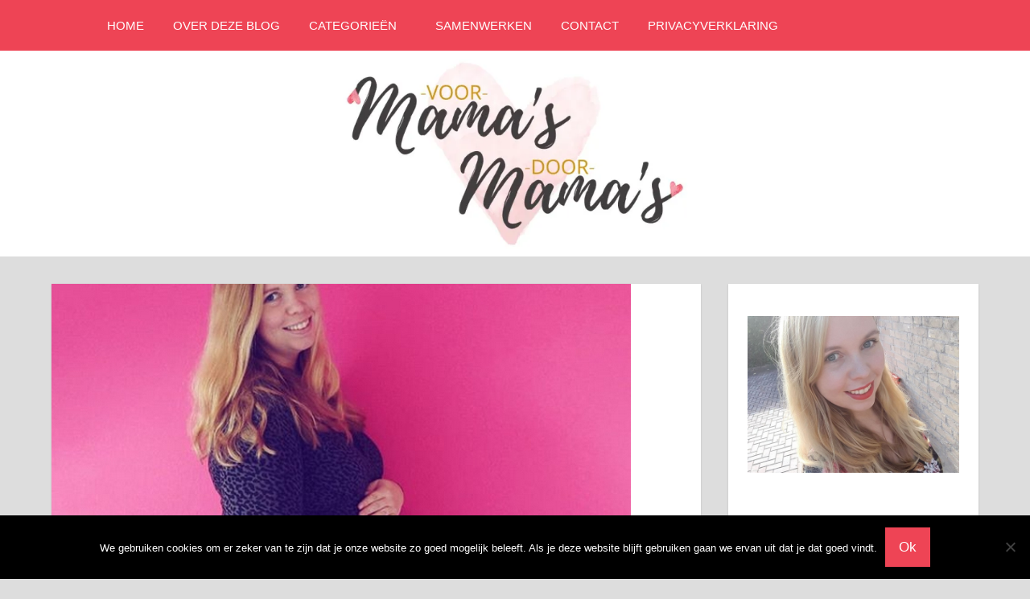

--- FILE ---
content_type: text/html; charset=UTF-8
request_url: https://www.voormamasdoormamas.nl/6-maanden-zwanger/
body_size: 17911
content:
<!DOCTYPE html>
<html lang="nl-NL">

<head>
<meta charset="UTF-8">
<meta name="viewport" content="width=device-width, initial-scale=1">
<link rel="profile" href="https://gmpg.org/xfn/11">
<link rel="pingback" href="https://voormamasdoormamas.nl/xmlrpc.php">

<meta name='robots' content='index, follow, max-image-preview:large, max-snippet:-1, max-video-preview:-1' />

	<!-- This site is optimized with the Yoast SEO plugin v23.1 - https://yoast.com/wordpress/plugins/seo/ -->
	<title>6 maanden zwanger -</title>
	<link rel="canonical" href="https://www.voormamasdoormamas.nl/6-maanden-zwanger/" />
	<meta property="og:locale" content="nl_NL" />
	<meta property="og:type" content="article" />
	<meta property="og:title" content="6 maanden zwanger -" />
	<meta property="og:description" content="Nog drie maandjes, en dan is ons kleine meisje waarschijnlijk al geboren. Dat klinkt best snel, maar van mij mag &hellip;" />
	<meta property="og:url" content="https://www.voormamasdoormamas.nl/6-maanden-zwanger/" />
	<meta property="article:published_time" content="2018-11-05T04:00:38+00:00" />
	<meta property="article:modified_time" content="2018-11-04T12:50:02+00:00" />
	<meta property="og:image" content="https://i0.wp.com/voormamasdoormamas.nl/wp-content/uploads/2018/11/6-maanden-zwanger.jpg?fit=720%2C653&ssl=1" />
	<meta property="og:image:width" content="720" />
	<meta property="og:image:height" content="653" />
	<meta property="og:image:type" content="image/jpeg" />
	<meta name="author" content="Malou" />
	<meta name="twitter:card" content="summary_large_image" />
	<meta name="twitter:label1" content="Geschreven door" />
	<meta name="twitter:data1" content="Malou" />
	<meta name="twitter:label2" content="Geschatte leestijd" />
	<meta name="twitter:data2" content="3 minuten" />
	<script type="application/ld+json" class="yoast-schema-graph">{"@context":"https://schema.org","@graph":[{"@type":"WebPage","@id":"https://www.voormamasdoormamas.nl/6-maanden-zwanger/","url":"https://www.voormamasdoormamas.nl/6-maanden-zwanger/","name":"6 maanden zwanger -","isPartOf":{"@id":"https://www.voormamasdoormamas.nl/#website"},"primaryImageOfPage":{"@id":"https://www.voormamasdoormamas.nl/6-maanden-zwanger/#primaryimage"},"image":{"@id":"https://www.voormamasdoormamas.nl/6-maanden-zwanger/#primaryimage"},"thumbnailUrl":"https://i0.wp.com/voormamasdoormamas.nl/wp-content/uploads/2018/11/6-maanden-zwanger.jpg?fit=720%2C653&ssl=1","datePublished":"2018-11-05T04:00:38+00:00","dateModified":"2018-11-04T12:50:02+00:00","author":{"@id":"https://www.voormamasdoormamas.nl/#/schema/person/7348cddcaace37456313ea12307f5fd1"},"breadcrumb":{"@id":"https://www.voormamasdoormamas.nl/6-maanden-zwanger/#breadcrumb"},"inLanguage":"nl-NL","potentialAction":[{"@type":"ReadAction","target":["https://www.voormamasdoormamas.nl/6-maanden-zwanger/"]}]},{"@type":"ImageObject","inLanguage":"nl-NL","@id":"https://www.voormamasdoormamas.nl/6-maanden-zwanger/#primaryimage","url":"https://i0.wp.com/voormamasdoormamas.nl/wp-content/uploads/2018/11/6-maanden-zwanger.jpg?fit=720%2C653&ssl=1","contentUrl":"https://i0.wp.com/voormamasdoormamas.nl/wp-content/uploads/2018/11/6-maanden-zwanger.jpg?fit=720%2C653&ssl=1","width":720,"height":653,"caption":"6 maanden zwanger"},{"@type":"BreadcrumbList","@id":"https://www.voormamasdoormamas.nl/6-maanden-zwanger/#breadcrumb","itemListElement":[{"@type":"ListItem","position":1,"name":"Home","item":"https://www.voormamasdoormamas.nl/"},{"@type":"ListItem","position":2,"name":"6 maanden zwanger"}]},{"@type":"WebSite","@id":"https://www.voormamasdoormamas.nl/#website","url":"https://www.voormamasdoormamas.nl/","name":"","description":"","potentialAction":[{"@type":"SearchAction","target":{"@type":"EntryPoint","urlTemplate":"https://www.voormamasdoormamas.nl/?s={search_term_string}"},"query-input":"required name=search_term_string"}],"inLanguage":"nl-NL"},{"@type":"Person","@id":"https://www.voormamasdoormamas.nl/#/schema/person/7348cddcaace37456313ea12307f5fd1","name":"Malou","image":{"@type":"ImageObject","inLanguage":"nl-NL","@id":"https://www.voormamasdoormamas.nl/#/schema/person/image/","url":"https://secure.gravatar.com/avatar/053f9375bba585b2e59ba0103e9b27bb642efad01f0cec128808df8510741101?s=96&d=mm&r=g","contentUrl":"https://secure.gravatar.com/avatar/053f9375bba585b2e59ba0103e9b27bb642efad01f0cec128808df8510741101?s=96&d=mm&r=g","caption":"Malou"},"url":"https://www.voormamasdoormamas.nl/author/admin/"}]}</script>
	<!-- / Yoast SEO plugin. -->


<link rel='dns-prefetch' href='//voormamasdoormamas.nl' />
<link rel='dns-prefetch' href='//secure.gravatar.com' />
<link rel='dns-prefetch' href='//stats.wp.com' />
<link rel='dns-prefetch' href='//v0.wordpress.com' />
<link rel='dns-prefetch' href='//i0.wp.com' />
<link rel="alternate" type="application/rss+xml" title=" &raquo; feed" href="https://www.voormamasdoormamas.nl/feed/" />
<link rel="alternate" type="application/rss+xml" title=" &raquo; reacties feed" href="https://www.voormamasdoormamas.nl/comments/feed/" />
<link rel="alternate" type="application/rss+xml" title=" &raquo; 6 maanden zwanger reacties feed" href="https://www.voormamasdoormamas.nl/6-maanden-zwanger/feed/" />
<link rel="alternate" title="oEmbed (JSON)" type="application/json+oembed" href="https://www.voormamasdoormamas.nl/wp-json/oembed/1.0/embed?url=https%3A%2F%2Fwww.voormamasdoormamas.nl%2F6-maanden-zwanger%2F" />
<link rel="alternate" title="oEmbed (XML)" type="text/xml+oembed" href="https://www.voormamasdoormamas.nl/wp-json/oembed/1.0/embed?url=https%3A%2F%2Fwww.voormamasdoormamas.nl%2F6-maanden-zwanger%2F&#038;format=xml" />
<style id='wp-img-auto-sizes-contain-inline-css' type='text/css'>
img:is([sizes=auto i],[sizes^="auto," i]){contain-intrinsic-size:3000px 1500px}
/*# sourceURL=wp-img-auto-sizes-contain-inline-css */
</style>
<link rel='stylesheet' id='napoli-theme-fonts-css' href='https://voormamasdoormamas.nl/wp-content/fonts/d6c2c45fab6eec6127772ab51a00e6d1.css?ver=20201110' type='text/css' media='all' />
<style id='wp-emoji-styles-inline-css' type='text/css'>

	img.wp-smiley, img.emoji {
		display: inline !important;
		border: none !important;
		box-shadow: none !important;
		height: 1em !important;
		width: 1em !important;
		margin: 0 0.07em !important;
		vertical-align: -0.1em !important;
		background: none !important;
		padding: 0 !important;
	}
/*# sourceURL=wp-emoji-styles-inline-css */
</style>
<style id='wp-block-library-inline-css' type='text/css'>
:root{--wp-block-synced-color:#7a00df;--wp-block-synced-color--rgb:122,0,223;--wp-bound-block-color:var(--wp-block-synced-color);--wp-editor-canvas-background:#ddd;--wp-admin-theme-color:#007cba;--wp-admin-theme-color--rgb:0,124,186;--wp-admin-theme-color-darker-10:#006ba1;--wp-admin-theme-color-darker-10--rgb:0,107,160.5;--wp-admin-theme-color-darker-20:#005a87;--wp-admin-theme-color-darker-20--rgb:0,90,135;--wp-admin-border-width-focus:2px}@media (min-resolution:192dpi){:root{--wp-admin-border-width-focus:1.5px}}.wp-element-button{cursor:pointer}:root .has-very-light-gray-background-color{background-color:#eee}:root .has-very-dark-gray-background-color{background-color:#313131}:root .has-very-light-gray-color{color:#eee}:root .has-very-dark-gray-color{color:#313131}:root .has-vivid-green-cyan-to-vivid-cyan-blue-gradient-background{background:linear-gradient(135deg,#00d084,#0693e3)}:root .has-purple-crush-gradient-background{background:linear-gradient(135deg,#34e2e4,#4721fb 50%,#ab1dfe)}:root .has-hazy-dawn-gradient-background{background:linear-gradient(135deg,#faaca8,#dad0ec)}:root .has-subdued-olive-gradient-background{background:linear-gradient(135deg,#fafae1,#67a671)}:root .has-atomic-cream-gradient-background{background:linear-gradient(135deg,#fdd79a,#004a59)}:root .has-nightshade-gradient-background{background:linear-gradient(135deg,#330968,#31cdcf)}:root .has-midnight-gradient-background{background:linear-gradient(135deg,#020381,#2874fc)}:root{--wp--preset--font-size--normal:16px;--wp--preset--font-size--huge:42px}.has-regular-font-size{font-size:1em}.has-larger-font-size{font-size:2.625em}.has-normal-font-size{font-size:var(--wp--preset--font-size--normal)}.has-huge-font-size{font-size:var(--wp--preset--font-size--huge)}.has-text-align-center{text-align:center}.has-text-align-left{text-align:left}.has-text-align-right{text-align:right}.has-fit-text{white-space:nowrap!important}#end-resizable-editor-section{display:none}.aligncenter{clear:both}.items-justified-left{justify-content:flex-start}.items-justified-center{justify-content:center}.items-justified-right{justify-content:flex-end}.items-justified-space-between{justify-content:space-between}.screen-reader-text{border:0;clip-path:inset(50%);height:1px;margin:-1px;overflow:hidden;padding:0;position:absolute;width:1px;word-wrap:normal!important}.screen-reader-text:focus{background-color:#ddd;clip-path:none;color:#444;display:block;font-size:1em;height:auto;left:5px;line-height:normal;padding:15px 23px 14px;text-decoration:none;top:5px;width:auto;z-index:100000}html :where(.has-border-color){border-style:solid}html :where([style*=border-top-color]){border-top-style:solid}html :where([style*=border-right-color]){border-right-style:solid}html :where([style*=border-bottom-color]){border-bottom-style:solid}html :where([style*=border-left-color]){border-left-style:solid}html :where([style*=border-width]){border-style:solid}html :where([style*=border-top-width]){border-top-style:solid}html :where([style*=border-right-width]){border-right-style:solid}html :where([style*=border-bottom-width]){border-bottom-style:solid}html :where([style*=border-left-width]){border-left-style:solid}html :where(img[class*=wp-image-]){height:auto;max-width:100%}:where(figure){margin:0 0 1em}html :where(.is-position-sticky){--wp-admin--admin-bar--position-offset:var(--wp-admin--admin-bar--height,0px)}@media screen and (max-width:600px){html :where(.is-position-sticky){--wp-admin--admin-bar--position-offset:0px}}

/*# sourceURL=wp-block-library-inline-css */
</style><style id='global-styles-inline-css' type='text/css'>
:root{--wp--preset--aspect-ratio--square: 1;--wp--preset--aspect-ratio--4-3: 4/3;--wp--preset--aspect-ratio--3-4: 3/4;--wp--preset--aspect-ratio--3-2: 3/2;--wp--preset--aspect-ratio--2-3: 2/3;--wp--preset--aspect-ratio--16-9: 16/9;--wp--preset--aspect-ratio--9-16: 9/16;--wp--preset--color--black: #000000;--wp--preset--color--cyan-bluish-gray: #abb8c3;--wp--preset--color--white: #ffffff;--wp--preset--color--pale-pink: #f78da7;--wp--preset--color--vivid-red: #cf2e2e;--wp--preset--color--luminous-vivid-orange: #ff6900;--wp--preset--color--luminous-vivid-amber: #fcb900;--wp--preset--color--light-green-cyan: #7bdcb5;--wp--preset--color--vivid-green-cyan: #00d084;--wp--preset--color--pale-cyan-blue: #8ed1fc;--wp--preset--color--vivid-cyan-blue: #0693e3;--wp--preset--color--vivid-purple: #9b51e0;--wp--preset--color--primary: #ee4455;--wp--preset--color--secondary: #d52b3c;--wp--preset--color--tertiary: #bb1122;--wp--preset--color--accent: #4466ee;--wp--preset--color--highlight: #eee644;--wp--preset--color--light-gray: #e0e0e0;--wp--preset--color--gray: #999999;--wp--preset--color--dark-gray: #303030;--wp--preset--gradient--vivid-cyan-blue-to-vivid-purple: linear-gradient(135deg,rgb(6,147,227) 0%,rgb(155,81,224) 100%);--wp--preset--gradient--light-green-cyan-to-vivid-green-cyan: linear-gradient(135deg,rgb(122,220,180) 0%,rgb(0,208,130) 100%);--wp--preset--gradient--luminous-vivid-amber-to-luminous-vivid-orange: linear-gradient(135deg,rgb(252,185,0) 0%,rgb(255,105,0) 100%);--wp--preset--gradient--luminous-vivid-orange-to-vivid-red: linear-gradient(135deg,rgb(255,105,0) 0%,rgb(207,46,46) 100%);--wp--preset--gradient--very-light-gray-to-cyan-bluish-gray: linear-gradient(135deg,rgb(238,238,238) 0%,rgb(169,184,195) 100%);--wp--preset--gradient--cool-to-warm-spectrum: linear-gradient(135deg,rgb(74,234,220) 0%,rgb(151,120,209) 20%,rgb(207,42,186) 40%,rgb(238,44,130) 60%,rgb(251,105,98) 80%,rgb(254,248,76) 100%);--wp--preset--gradient--blush-light-purple: linear-gradient(135deg,rgb(255,206,236) 0%,rgb(152,150,240) 100%);--wp--preset--gradient--blush-bordeaux: linear-gradient(135deg,rgb(254,205,165) 0%,rgb(254,45,45) 50%,rgb(107,0,62) 100%);--wp--preset--gradient--luminous-dusk: linear-gradient(135deg,rgb(255,203,112) 0%,rgb(199,81,192) 50%,rgb(65,88,208) 100%);--wp--preset--gradient--pale-ocean: linear-gradient(135deg,rgb(255,245,203) 0%,rgb(182,227,212) 50%,rgb(51,167,181) 100%);--wp--preset--gradient--electric-grass: linear-gradient(135deg,rgb(202,248,128) 0%,rgb(113,206,126) 100%);--wp--preset--gradient--midnight: linear-gradient(135deg,rgb(2,3,129) 0%,rgb(40,116,252) 100%);--wp--preset--font-size--small: 13px;--wp--preset--font-size--medium: 20px;--wp--preset--font-size--large: 36px;--wp--preset--font-size--x-large: 42px;--wp--preset--spacing--20: 0.44rem;--wp--preset--spacing--30: 0.67rem;--wp--preset--spacing--40: 1rem;--wp--preset--spacing--50: 1.5rem;--wp--preset--spacing--60: 2.25rem;--wp--preset--spacing--70: 3.38rem;--wp--preset--spacing--80: 5.06rem;--wp--preset--shadow--natural: 6px 6px 9px rgba(0, 0, 0, 0.2);--wp--preset--shadow--deep: 12px 12px 50px rgba(0, 0, 0, 0.4);--wp--preset--shadow--sharp: 6px 6px 0px rgba(0, 0, 0, 0.2);--wp--preset--shadow--outlined: 6px 6px 0px -3px rgb(255, 255, 255), 6px 6px rgb(0, 0, 0);--wp--preset--shadow--crisp: 6px 6px 0px rgb(0, 0, 0);}:where(.is-layout-flex){gap: 0.5em;}:where(.is-layout-grid){gap: 0.5em;}body .is-layout-flex{display: flex;}.is-layout-flex{flex-wrap: wrap;align-items: center;}.is-layout-flex > :is(*, div){margin: 0;}body .is-layout-grid{display: grid;}.is-layout-grid > :is(*, div){margin: 0;}:where(.wp-block-columns.is-layout-flex){gap: 2em;}:where(.wp-block-columns.is-layout-grid){gap: 2em;}:where(.wp-block-post-template.is-layout-flex){gap: 1.25em;}:where(.wp-block-post-template.is-layout-grid){gap: 1.25em;}.has-black-color{color: var(--wp--preset--color--black) !important;}.has-cyan-bluish-gray-color{color: var(--wp--preset--color--cyan-bluish-gray) !important;}.has-white-color{color: var(--wp--preset--color--white) !important;}.has-pale-pink-color{color: var(--wp--preset--color--pale-pink) !important;}.has-vivid-red-color{color: var(--wp--preset--color--vivid-red) !important;}.has-luminous-vivid-orange-color{color: var(--wp--preset--color--luminous-vivid-orange) !important;}.has-luminous-vivid-amber-color{color: var(--wp--preset--color--luminous-vivid-amber) !important;}.has-light-green-cyan-color{color: var(--wp--preset--color--light-green-cyan) !important;}.has-vivid-green-cyan-color{color: var(--wp--preset--color--vivid-green-cyan) !important;}.has-pale-cyan-blue-color{color: var(--wp--preset--color--pale-cyan-blue) !important;}.has-vivid-cyan-blue-color{color: var(--wp--preset--color--vivid-cyan-blue) !important;}.has-vivid-purple-color{color: var(--wp--preset--color--vivid-purple) !important;}.has-black-background-color{background-color: var(--wp--preset--color--black) !important;}.has-cyan-bluish-gray-background-color{background-color: var(--wp--preset--color--cyan-bluish-gray) !important;}.has-white-background-color{background-color: var(--wp--preset--color--white) !important;}.has-pale-pink-background-color{background-color: var(--wp--preset--color--pale-pink) !important;}.has-vivid-red-background-color{background-color: var(--wp--preset--color--vivid-red) !important;}.has-luminous-vivid-orange-background-color{background-color: var(--wp--preset--color--luminous-vivid-orange) !important;}.has-luminous-vivid-amber-background-color{background-color: var(--wp--preset--color--luminous-vivid-amber) !important;}.has-light-green-cyan-background-color{background-color: var(--wp--preset--color--light-green-cyan) !important;}.has-vivid-green-cyan-background-color{background-color: var(--wp--preset--color--vivid-green-cyan) !important;}.has-pale-cyan-blue-background-color{background-color: var(--wp--preset--color--pale-cyan-blue) !important;}.has-vivid-cyan-blue-background-color{background-color: var(--wp--preset--color--vivid-cyan-blue) !important;}.has-vivid-purple-background-color{background-color: var(--wp--preset--color--vivid-purple) !important;}.has-black-border-color{border-color: var(--wp--preset--color--black) !important;}.has-cyan-bluish-gray-border-color{border-color: var(--wp--preset--color--cyan-bluish-gray) !important;}.has-white-border-color{border-color: var(--wp--preset--color--white) !important;}.has-pale-pink-border-color{border-color: var(--wp--preset--color--pale-pink) !important;}.has-vivid-red-border-color{border-color: var(--wp--preset--color--vivid-red) !important;}.has-luminous-vivid-orange-border-color{border-color: var(--wp--preset--color--luminous-vivid-orange) !important;}.has-luminous-vivid-amber-border-color{border-color: var(--wp--preset--color--luminous-vivid-amber) !important;}.has-light-green-cyan-border-color{border-color: var(--wp--preset--color--light-green-cyan) !important;}.has-vivid-green-cyan-border-color{border-color: var(--wp--preset--color--vivid-green-cyan) !important;}.has-pale-cyan-blue-border-color{border-color: var(--wp--preset--color--pale-cyan-blue) !important;}.has-vivid-cyan-blue-border-color{border-color: var(--wp--preset--color--vivid-cyan-blue) !important;}.has-vivid-purple-border-color{border-color: var(--wp--preset--color--vivid-purple) !important;}.has-vivid-cyan-blue-to-vivid-purple-gradient-background{background: var(--wp--preset--gradient--vivid-cyan-blue-to-vivid-purple) !important;}.has-light-green-cyan-to-vivid-green-cyan-gradient-background{background: var(--wp--preset--gradient--light-green-cyan-to-vivid-green-cyan) !important;}.has-luminous-vivid-amber-to-luminous-vivid-orange-gradient-background{background: var(--wp--preset--gradient--luminous-vivid-amber-to-luminous-vivid-orange) !important;}.has-luminous-vivid-orange-to-vivid-red-gradient-background{background: var(--wp--preset--gradient--luminous-vivid-orange-to-vivid-red) !important;}.has-very-light-gray-to-cyan-bluish-gray-gradient-background{background: var(--wp--preset--gradient--very-light-gray-to-cyan-bluish-gray) !important;}.has-cool-to-warm-spectrum-gradient-background{background: var(--wp--preset--gradient--cool-to-warm-spectrum) !important;}.has-blush-light-purple-gradient-background{background: var(--wp--preset--gradient--blush-light-purple) !important;}.has-blush-bordeaux-gradient-background{background: var(--wp--preset--gradient--blush-bordeaux) !important;}.has-luminous-dusk-gradient-background{background: var(--wp--preset--gradient--luminous-dusk) !important;}.has-pale-ocean-gradient-background{background: var(--wp--preset--gradient--pale-ocean) !important;}.has-electric-grass-gradient-background{background: var(--wp--preset--gradient--electric-grass) !important;}.has-midnight-gradient-background{background: var(--wp--preset--gradient--midnight) !important;}.has-small-font-size{font-size: var(--wp--preset--font-size--small) !important;}.has-medium-font-size{font-size: var(--wp--preset--font-size--medium) !important;}.has-large-font-size{font-size: var(--wp--preset--font-size--large) !important;}.has-x-large-font-size{font-size: var(--wp--preset--font-size--x-large) !important;}
/*# sourceURL=global-styles-inline-css */
</style>

<style id='classic-theme-styles-inline-css' type='text/css'>
/*! This file is auto-generated */
.wp-block-button__link{color:#fff;background-color:#32373c;border-radius:9999px;box-shadow:none;text-decoration:none;padding:calc(.667em + 2px) calc(1.333em + 2px);font-size:1.125em}.wp-block-file__button{background:#32373c;color:#fff;text-decoration:none}
/*# sourceURL=/wp-includes/css/classic-themes.min.css */
</style>
<link rel='stylesheet' id='cookie-notice-front-css' href='https://voormamasdoormamas.nl/wp-content/plugins/cookie-notice/css/front.min.css?ver=2.5.10' type='text/css' media='all' />
<link rel='stylesheet' id='easy-facebook-likebox-custom-fonts-css' href='https://voormamasdoormamas.nl/wp-content/plugins/easy-facebook-likebox/frontend/assets/css/esf-custom-fonts.css?ver=6.9' type='text/css' media='all' />
<link rel='stylesheet' id='easy-facebook-likebox-popup-styles-css' href='https://voormamasdoormamas.nl/wp-content/plugins/easy-facebook-likebox/facebook/frontend/assets/css/esf-free-popup.css?ver=6.7.1' type='text/css' media='all' />
<link rel='stylesheet' id='easy-facebook-likebox-frontend-css' href='https://voormamasdoormamas.nl/wp-content/plugins/easy-facebook-likebox/facebook/frontend/assets/css/easy-facebook-likebox-frontend.css?ver=6.7.1' type='text/css' media='all' />
<link rel='stylesheet' id='easy-facebook-likebox-customizer-style-css' href='https://voormamasdoormamas.nl/wp-admin/admin-ajax.php?action=easy-facebook-likebox-customizer-style&#038;ver=6.7.1' type='text/css' media='all' />
<link rel='stylesheet' id='pzz-public-css' href='https://voormamasdoormamas.nl/wp-content/plugins/linkpizza-manager/public/css/pzz-public.css?ver=5.5.3' type='text/css' media='all' />
<link rel='stylesheet' id='napoli-stylesheet-css' href='https://voormamasdoormamas.nl/wp-content/themes/napoli/style.css?ver=2.3.1' type='text/css' media='all' />
<style id='napoli-stylesheet-inline-css' type='text/css'>
.site-description { position: absolute; clip: rect(1px, 1px, 1px, 1px); width: 1px; height: 1px; overflow: hidden; }
/*# sourceURL=napoli-stylesheet-inline-css */
</style>
<link rel='stylesheet' id='napoli-safari-flexbox-fixes-css' href='https://voormamasdoormamas.nl/wp-content/themes/napoli/assets/css/safari-flexbox-fixes.css?ver=20200420' type='text/css' media='all' />
<link rel='stylesheet' id='esf-custom-fonts-css' href='https://voormamasdoormamas.nl/wp-content/plugins/easy-facebook-likebox/frontend/assets/css/esf-custom-fonts.css?ver=6.9' type='text/css' media='all' />
<link rel='stylesheet' id='esf-insta-frontend-css' href='https://voormamasdoormamas.nl/wp-content/plugins/easy-facebook-likebox//instagram/frontend/assets/css/esf-insta-frontend.css?ver=6.9' type='text/css' media='all' />
<link rel='stylesheet' id='esf-insta-customizer-style-css' href='https://voormamasdoormamas.nl/wp-admin/admin-ajax.php?action=esf-insta-customizer-style&#038;ver=6.9' type='text/css' media='all' />
<link rel='stylesheet' id='yarppRelatedCss-css' href='https://voormamasdoormamas.nl/wp-content/plugins/yet-another-related-posts-plugin/style/related.css?ver=5.30.11' type='text/css' media='all' />
<link rel='stylesheet' id='social-logos-css' href='https://voormamasdoormamas.nl/wp-content/plugins/jetpack/_inc/social-logos/social-logos.min.css?ver=13.6' type='text/css' media='all' />
<link rel='stylesheet' id='jetpack_css-css' href='https://voormamasdoormamas.nl/wp-content/plugins/jetpack/css/jetpack.css?ver=13.6' type='text/css' media='all' />
<link rel='stylesheet' id='commentluv_style-css' href='https://voormamasdoormamas.nl/wp-content/plugins/commentluv/css/commentluv.css?ver=6.9' type='text/css' media='all' />
<script type="text/javascript" id="jetpack_related-posts-js-extra">
/* <![CDATA[ */
var related_posts_js_options = {"post_heading":"h4"};
//# sourceURL=jetpack_related-posts-js-extra
/* ]]> */
</script>
<script type="text/javascript" src="https://voormamasdoormamas.nl/wp-content/plugins/jetpack/_inc/build/related-posts/related-posts.min.js?ver=20240116" id="jetpack_related-posts-js"></script>
<script type="text/javascript" src="https://voormamasdoormamas.nl/wp-includes/js/jquery/jquery.min.js?ver=3.7.1" id="jquery-core-js"></script>
<script type="text/javascript" src="https://voormamasdoormamas.nl/wp-includes/js/jquery/jquery-migrate.min.js?ver=3.4.1" id="jquery-migrate-js"></script>
<script type="text/javascript" id="commentluv_script-js-extra">
/* <![CDATA[ */
var cl_settings = {"name":"author","url":"url","comment":"comment","email":"email","infopanel":"on","default_on":"on","default_on_admin":"on","cl_version":"4","images":"https://voormamasdoormamas.nl/wp-content/plugins/commentluv/images/","api_url":"https://voormamasdoormamas.nl/wp-admin/admin-ajax.php","api_url_alt":"https://voormamasdoormamas.nl/wp-admin/admin-ajax.php","_fetch":"85cee90cca","_info":"38ddbb1729","infoback":"white","infotext":"black","template_insert":"","logged_in":"","refer":"https://www.voormamasdoormamas.nl/6-maanden-zwanger/","no_url_message":"Please enter a URL and then click the CommentLuv checkbox if you want to add your last blog post","no_http_message":"Gebruik http:// aan de voorkant van je URL","no_url_logged_in_message":"Je moet je profiel bezoeken in het admin paneel en je gegevens bijwerken met je website URL","no_info_message":"Er was geen info beschikbaar of er is een fout opgetreden"};
//# sourceURL=commentluv_script-js-extra
/* ]]> */
</script>
<script type="text/javascript" src="https://voormamasdoormamas.nl/wp-content/plugins/commentluv/js/commentluv.js?ver=4" id="commentluv_script-js"></script>
<script type="text/javascript" id="cookie-notice-front-js-before">
/* <![CDATA[ */
var cnArgs = {"ajaxUrl":"https:\/\/voormamasdoormamas.nl\/wp-admin\/admin-ajax.php","nonce":"307cd18370","hideEffect":"fade","position":"bottom","onScroll":false,"onScrollOffset":100,"onClick":false,"cookieName":"cookie_notice_accepted","cookieTime":2592000,"cookieTimeRejected":2592000,"globalCookie":false,"redirection":false,"cache":false,"revokeCookies":false,"revokeCookiesOpt":"automatic"};

//# sourceURL=cookie-notice-front-js-before
/* ]]> */
</script>
<script type="text/javascript" src="https://voormamasdoormamas.nl/wp-content/plugins/cookie-notice/js/front.min.js?ver=2.5.10" id="cookie-notice-front-js"></script>
<script type="text/javascript" src="https://voormamasdoormamas.nl/wp-content/plugins/easy-facebook-likebox/facebook/frontend/assets/js/esf-free-popup.min.js?ver=6.7.1" id="easy-facebook-likebox-popup-script-js"></script>
<script type="text/javascript" id="easy-facebook-likebox-public-script-js-extra">
/* <![CDATA[ */
var public_ajax = {"ajax_url":"https://voormamasdoormamas.nl/wp-admin/admin-ajax.php","efbl_is_fb_pro":""};
//# sourceURL=easy-facebook-likebox-public-script-js-extra
/* ]]> */
</script>
<script type="text/javascript" src="https://voormamasdoormamas.nl/wp-content/plugins/easy-facebook-likebox/facebook/frontend/assets/js/public.js?ver=6.7.1" id="easy-facebook-likebox-public-script-js"></script>
<script type="text/javascript" src="https://voormamasdoormamas.nl/wp-content/themes/napoli/assets/js/svgxuse.min.js?ver=1.2.6" id="svgxuse-js"></script>
<script type="text/javascript" src="https://voormamasdoormamas.nl/wp-content/plugins/easy-facebook-likebox/frontend/assets/js/imagesloaded.pkgd.min.js?ver=6.9" id="imagesloaded.pkgd.min-js"></script>
<script type="text/javascript" id="esf-insta-public-js-extra">
/* <![CDATA[ */
var esf_insta = {"ajax_url":"https://voormamasdoormamas.nl/wp-admin/admin-ajax.php","version":"free","nonce":"55192435a5"};
//# sourceURL=esf-insta-public-js-extra
/* ]]> */
</script>
<script type="text/javascript" src="https://voormamasdoormamas.nl/wp-content/plugins/easy-facebook-likebox//instagram/frontend/assets/js/esf-insta-public.js?ver=1" id="esf-insta-public-js"></script>
<link rel="https://api.w.org/" href="https://www.voormamasdoormamas.nl/wp-json/" /><link rel="alternate" title="JSON" type="application/json" href="https://www.voormamasdoormamas.nl/wp-json/wp/v2/posts/3225" /><link rel="EditURI" type="application/rsd+xml" title="RSD" href="https://voormamasdoormamas.nl/xmlrpc.php?rsd" />
<meta name="generator" content="WordPress 6.9" />
<link rel='shortlink' href='https://wp.me/p8gDbx-Q1' />
		
		<script>
						
			
			
			(function(p,z,Z){
				z=p.createElement("script");z.async=1;
				z.src="//pzz.io/pzz.js?uid=50323&host="+p.domain;
				(p.head||p.documentElement).insertBefore(z,Z);
			})(document);
		</script>
			<style>img#wpstats{display:none}</style>
		<link rel="icon" href="https://i0.wp.com/voormamasdoormamas.nl/wp-content/uploads/2017/12/favicon.png?fit=32%2C32&#038;ssl=1" sizes="32x32" />
<link rel="icon" href="https://i0.wp.com/voormamasdoormamas.nl/wp-content/uploads/2017/12/favicon.png?fit=32%2C32&#038;ssl=1" sizes="192x192" />
<link rel="apple-touch-icon" href="https://i0.wp.com/voormamasdoormamas.nl/wp-content/uploads/2017/12/favicon.png?fit=32%2C32&#038;ssl=1" />
<meta name="msapplication-TileImage" content="https://i0.wp.com/voormamasdoormamas.nl/wp-content/uploads/2017/12/favicon.png?fit=32%2C32&#038;ssl=1" />
<link rel='stylesheet' id='genericons-css' href='https://voormamasdoormamas.nl/wp-content/plugins/jetpack/_inc/genericons/genericons/genericons.css?ver=3.1' type='text/css' media='all' />
</head>

<body data-rsssl=1 class="wp-singular post-template-default single single-post postid-3225 single-format-standard wp-embed-responsive wp-theme-napoli cookies-not-set post-layout-two-columns post-layout-columns">

	
	<div id="page" class="hfeed site">

		<a class="skip-link screen-reader-text" href="#content">Ga naar de inhoud</a>

		
		<header id="masthead" class="site-header clearfix" role="banner">

			<div class="header-main container clearfix">

				<div id="logo" class="site-branding clearfix">

										
			<p class="site-title"><a href="https://www.voormamasdoormamas.nl/" rel="home"></a></p>

							
				</div><!-- .site-branding -->

				

	<button class="mobile-menu-toggle menu-toggle" aria-controls="primary-menu" aria-expanded="false" >
		<svg class="icon icon-menu" aria-hidden="true" role="img"> <use xlink:href="https://voormamasdoormamas.nl/wp-content/themes/napoli/assets/icons/genericons-neue.svg#menu"></use> </svg><svg class="icon icon-close" aria-hidden="true" role="img"> <use xlink:href="https://voormamasdoormamas.nl/wp-content/themes/napoli/assets/icons/genericons-neue.svg#close"></use> </svg>		<span class="menu-toggle-text screen-reader-text">Menu</span>
	</button>



	<div class="primary-navigation" >

		
			<nav id="site-navigation" class="main-navigation" role="navigation" aria-label="Primair menu">

				<ul id="primary-menu" class="menu"><li class="home-menu"><a title="Home" href="https://www.voormamasdoormamas.nl/">Home</a></li><li id="menu-item-200" class="menu-item menu-item-type-post_type menu-item-object-page menu-item-200"><a href="https://www.voormamasdoormamas.nl/about/">Over deze blog</a></li>
<li id="menu-item-4366" class="menu-item menu-item-type-post_type menu-item-object-page menu-item-has-children menu-item-4366"><a href="https://www.voormamasdoormamas.nl/categorieen/">Categorieën<svg class="icon icon-expand" aria-hidden="true" role="img"> <use xlink:href="https://voormamasdoormamas.nl/wp-content/themes/napoli/assets/icons/genericons-neue.svg#expand"></use> </svg></a>
<ul class="sub-menu">
	<li id="menu-item-4355" class="menu-item menu-item-type-taxonomy menu-item-object-category menu-item-4355"><a href="https://www.voormamasdoormamas.nl/category/mama-kind/">Mama &amp; Kind</a></li>
	<li id="menu-item-4356" class="menu-item menu-item-type-taxonomy menu-item-object-category current-post-ancestor current-menu-parent current-post-parent menu-item-has-children menu-item-4356"><a href="https://www.voormamasdoormamas.nl/category/zwangerschap/">Zwangerschap<svg class="icon icon-expand" aria-hidden="true" role="img"> <use xlink:href="https://voormamasdoormamas.nl/wp-content/themes/napoli/assets/icons/genericons-neue.svg#expand"></use> </svg></a>
	<ul class="sub-menu">
		<li id="menu-item-4358" class="menu-item menu-item-type-taxonomy menu-item-object-category menu-item-4358"><a href="https://www.voormamasdoormamas.nl/category/bevallingsverhalen/">Bevallingsverhalen</a></li>
	</ul>
</li>
	<li id="menu-item-4359" class="menu-item menu-item-type-taxonomy menu-item-object-category menu-item-4359"><a href="https://www.voormamasdoormamas.nl/category/baby/">Baby&#8217;s</a></li>
	<li id="menu-item-4357" class="menu-item menu-item-type-taxonomy menu-item-object-category menu-item-4357"><a href="https://www.voormamasdoormamas.nl/category/reviews/">Reviews</a></li>
	<li id="menu-item-4360" class="menu-item menu-item-type-taxonomy menu-item-object-category menu-item-4360"><a href="https://www.voormamasdoormamas.nl/category/uitjes/">Uitjes</a></li>
	<li id="menu-item-4361" class="menu-item menu-item-type-taxonomy menu-item-object-category menu-item-4361"><a href="https://www.voormamasdoormamas.nl/category/kinderkleding/">Kinderkleding</a></li>
	<li id="menu-item-4362" class="menu-item menu-item-type-taxonomy menu-item-object-category menu-item-4362"><a href="https://www.voormamasdoormamas.nl/category/eten-en-drinken/">Eten en drinken</a></li>
	<li id="menu-item-4363" class="menu-item menu-item-type-taxonomy menu-item-object-category menu-item-4363"><a href="https://www.voormamasdoormamas.nl/category/school/">School</a></li>
</ul>
</li>
<li id="menu-item-198" class="menu-item menu-item-type-post_type menu-item-object-page menu-item-198"><a href="https://www.voormamasdoormamas.nl/samenwerken/">Samenwerken</a></li>
<li id="menu-item-199" class="menu-item menu-item-type-post_type menu-item-object-page menu-item-199"><a href="https://www.voormamasdoormamas.nl/contact/">Contact</a></li>
<li id="menu-item-2486" class="menu-item menu-item-type-post_type menu-item-object-page menu-item-2486"><a href="https://www.voormamasdoormamas.nl/privacyverklaring/">Privacyverklaring</a></li>
</ul>			</nav><!-- #site-navigation -->

		
		
	</div><!-- .primary-navigation -->



			</div><!-- .header-main -->

			
		</header><!-- #masthead -->

		
		
			<div id="headimg" class="header-image">

				<a href="https://www.voormamasdoormamas.nl/" rel="home">
					<img src="https://voormamasdoormamas.nl/wp-content/uploads/2018/10/cropped-vmdm-header-nieuw.jpg" srcset="https://i0.wp.com/voormamasdoormamas.nl/wp-content/uploads/2018/10/cropped-vmdm-header-nieuw.jpg?w=2500&amp;ssl=1 2500w, https://i0.wp.com/voormamasdoormamas.nl/wp-content/uploads/2018/10/cropped-vmdm-header-nieuw.jpg?resize=300%2C60&amp;ssl=1 300w, https://i0.wp.com/voormamasdoormamas.nl/wp-content/uploads/2018/10/cropped-vmdm-header-nieuw.jpg?resize=768%2C154&amp;ssl=1 768w, https://i0.wp.com/voormamasdoormamas.nl/wp-content/uploads/2018/10/cropped-vmdm-header-nieuw.jpg?resize=1024%2C205&amp;ssl=1 1024w, https://i0.wp.com/voormamasdoormamas.nl/wp-content/uploads/2018/10/cropped-vmdm-header-nieuw.jpg?w=1680&amp;ssl=1 1680w" width="2500" height="500" alt="">
				</a>

			</div>

		
		
		<div id="content" class="site-content container clearfix">

	<section id="primary" class="content-single content-area">
		<main id="main" class="site-main" role="main">

		
<article id="post-3225" class="post-3225 post type-post status-publish format-standard has-post-thumbnail hentry category-zwangerschap tag-persoonlijk tag-zwangerschap">

	<img width="720" height="500" src="[data-uri]" data-lazy-type="image" data-lazy-src="https://i0.wp.com/voormamasdoormamas.nl/wp-content/uploads/2018/11/6-maanden-zwanger.jpg?resize=720%2C500&amp;ssl=1" class="lazy lazy-hidden attachment-post-thumbnail size-post-thumbnail wp-post-image" alt="6 maanden zwanger" decoding="async" fetchpriority="high" data-attachment-id="3226" data-permalink="https://www.voormamasdoormamas.nl/6-maanden-zwanger/6-maanden-zwanger/" data-orig-file="https://i0.wp.com/voormamasdoormamas.nl/wp-content/uploads/2018/11/6-maanden-zwanger.jpg?fit=720%2C653&amp;ssl=1" data-orig-size="720,653" data-comments-opened="1" data-image-meta="{&quot;aperture&quot;:&quot;0&quot;,&quot;credit&quot;:&quot;&quot;,&quot;camera&quot;:&quot;&quot;,&quot;caption&quot;:&quot;&quot;,&quot;created_timestamp&quot;:&quot;0&quot;,&quot;copyright&quot;:&quot;&quot;,&quot;focal_length&quot;:&quot;0&quot;,&quot;iso&quot;:&quot;0&quot;,&quot;shutter_speed&quot;:&quot;0&quot;,&quot;title&quot;:&quot;&quot;,&quot;orientation&quot;:&quot;0&quot;}" data-image-title="6 maanden zwanger" data-image-description="" data-image-caption="" data-medium-file="https://i0.wp.com/voormamasdoormamas.nl/wp-content/uploads/2018/11/6-maanden-zwanger.jpg?fit=300%2C272&amp;ssl=1" data-large-file="https://i0.wp.com/voormamasdoormamas.nl/wp-content/uploads/2018/11/6-maanden-zwanger.jpg?fit=720%2C653&amp;ssl=1" tabindex="0" role="button" /><noscript><img width="720" height="500" src="https://i0.wp.com/voormamasdoormamas.nl/wp-content/uploads/2018/11/6-maanden-zwanger.jpg?resize=720%2C500&amp;ssl=1" class="attachment-post-thumbnail size-post-thumbnail wp-post-image" alt="6 maanden zwanger" decoding="async" fetchpriority="high" data-attachment-id="3226" data-permalink="https://www.voormamasdoormamas.nl/6-maanden-zwanger/6-maanden-zwanger/" data-orig-file="https://i0.wp.com/voormamasdoormamas.nl/wp-content/uploads/2018/11/6-maanden-zwanger.jpg?fit=720%2C653&amp;ssl=1" data-orig-size="720,653" data-comments-opened="1" data-image-meta="{&quot;aperture&quot;:&quot;0&quot;,&quot;credit&quot;:&quot;&quot;,&quot;camera&quot;:&quot;&quot;,&quot;caption&quot;:&quot;&quot;,&quot;created_timestamp&quot;:&quot;0&quot;,&quot;copyright&quot;:&quot;&quot;,&quot;focal_length&quot;:&quot;0&quot;,&quot;iso&quot;:&quot;0&quot;,&quot;shutter_speed&quot;:&quot;0&quot;,&quot;title&quot;:&quot;&quot;,&quot;orientation&quot;:&quot;0&quot;}" data-image-title="6 maanden zwanger" data-image-description="" data-image-caption="" data-medium-file="https://i0.wp.com/voormamasdoormamas.nl/wp-content/uploads/2018/11/6-maanden-zwanger.jpg?fit=300%2C272&amp;ssl=1" data-large-file="https://i0.wp.com/voormamasdoormamas.nl/wp-content/uploads/2018/11/6-maanden-zwanger.jpg?fit=720%2C653&amp;ssl=1" tabindex="0" role="button" /></noscript>
	<div class="post-content clearfix">

		<header class="entry-header">

			<h1 class="entry-title">6 maanden zwanger</h1>
		</header><!-- .entry-header -->

		<div class="entry-content clearfix">

			<p>Nog drie maandjes, en dan is ons kleine meisje waarschijnlijk al geboren. Dat klinkt best snel, maar van mij mag het nog wel veel sneller gaan. Zeker nu het lichamelijk niet meer zo lekker gaat&#8230;</p>
<p><span id="more-3225"></span></p>
<h2>Pijn, geen pijn, wel weer pijn</h2>
<p>De zesde maand begon met vrij veel bekkenpijn. Aan de rechterkant van mijn bekken had ik telkens pijnscheuten. Even later was het opeens helemaal over. Ongeveer twee weken lang had ik nergens last van, heerlijk! En toen kwam het opeens dubbel en dwars terug. Pijn in mijn onderrug, mijn stuitje, mijn benen en ook de voorkant van mijn bekken deed pijn. Omdraaien in bed is nauwelijks meer te doen en ik kan niet meer lang in dezelfde houding zitten. Ik heb nog een klein beetje hoop dat het weer wat beter gaat worden, omdat dat de vorige keer ook zo was. Maar ik vrees dat de komende maanden niet meer pijnvrij zullen zijn.</p>
<h2>Wachten totdat we met de babykamer bezig kunnen</h2>
<p>Met de komst van ons derde kindje moeten we een beetje schuiven met de slaapkamers. Mijn oudste gaat op <a href="https://www.voormamasdoormamas.nl/handig-speelkamer-op-zolder/">zolder</a> slapen, maar die moest eerst helemaal opgeknapt worden. We hebben hem geïsoleerd en op dit moment is mijn man bezig met de laatste dingetjes. Als dat klaar is, gaat mijn dochter op zolder slapen en kunnen we bezig met de <a href="https://www.voormamasdoormamas.nl/tag/het-kamertje-van/">babykamer</a>. Ik heb er zoveel zin in! Laatst kon ik echt niet meer wachten en heb ik vast alle babykleertjes uitgezocht. We hadden natuurlijk nog kleertjes van mijn zoon en dochter, ik had al wat nieuwe dingetjes gekocht en gekregen en ik wilde eens zien wat we nou precies hadden. En dat bleek al best veel te zijn! Alles is zo schattig, en ik kan niet wachten totdat het in de kast hangt!</p>
<h2>Het namendilemma</h2>
<p>Wat is het moeilijk om een naam te bedenken zeg! Er zijn best veel namen die ik leuk vind, maar manlief en ik zijn het daar niet echt over eens. En als we een mooie naam hebben gevonden, is er vaak weer iets anders mee. Of het lijkt te veel op één van de andere namen, of de voorletters zijn niet mooi bij elkaar, et cetera. Maar ik denk dat we er inmiddels uit zijn! De naam houden we natuurlijk geheim, we vertellen het pas als de baby geboren is.</p>
<h2>Grote broer en grote zus</h2>
<p>Nomi is bijna 4 jaar en snapt heel goed dat ze een zusje krijgt. Met haar kan ik heel veel delen, want ze vindt alles wat met de baby te maken heeft ontzettend leuk. Laatst vroeg ze wanneer we weer naar de &#8216;hartjeswinkel&#8217; (de <a href="https://www.voormamasdoormamas.nl/morgen-beginnen-de-mama-mazzeldagen-bij-prenatal/">Prénatal</a>) gaan, want ze wilde weer even babyspulletjes kijken. Zo leuk! Lenn is 2 en begrijpt het ook wel, maar dan op een andere manier. Alles wat hij snapt vindt hij leuk, maar als we bijvoorbeeld bij de verloskundige zijn, gaat het toch liever spelen. Terwijl Nomi begint te stralen als ze de hartslag van de baby hoort, zegt dat Lenn nog helemaal niks.</p>
<p>Nog drie maandjes dus, en dan is ze er hopelijk!</p>
<div class="sharedaddy sd-sharing-enabled"><div class="robots-nocontent sd-block sd-social sd-social-icon sd-sharing"><h3 class="sd-title">Dit delen:</h3><div class="sd-content"><ul><li class="share-twitter"><a rel="nofollow noopener noreferrer" data-shared="sharing-twitter-3225" class="share-twitter sd-button share-icon no-text" href="https://www.voormamasdoormamas.nl/6-maanden-zwanger/?share=twitter" target="_blank" title="Klik om te delen met Twitter" ><span></span><span class="sharing-screen-reader-text">Klik om te delen met Twitter (Wordt in een nieuw venster geopend)</span></a></li><li class="share-facebook"><a rel="nofollow noopener noreferrer" data-shared="sharing-facebook-3225" class="share-facebook sd-button share-icon no-text" href="https://www.voormamasdoormamas.nl/6-maanden-zwanger/?share=facebook" target="_blank" title="Klik om te delen op Facebook" ><span></span><span class="sharing-screen-reader-text">Klik om te delen op Facebook (Wordt in een nieuw venster geopend)</span></a></li><li class="share-end"></li></ul></div></div></div>
<div id='jp-relatedposts' class='jp-relatedposts' >
	<h3 class="jp-relatedposts-headline"><em>Gerelateerd</em></h3>
</div><div class='yarpp yarpp-related yarpp-related-website yarpp-template-list'>
<!-- YARPP List -->
<h3>Gerelateerde berichten:</h3><ol>
<li><a href="https://www.voormamasdoormamas.nl/4-maanden-zwanger-het-wordt-een/" rel="bookmark" title="4 maanden zwanger, het wordt een&#8230;">4 maanden zwanger, het wordt een&#8230;</a></li>
<li><a href="https://www.voormamasdoormamas.nl/9-maanden-zwanger-we-zijn-er-bijna/" rel="bookmark" title="9 maanden zwanger, we zijn er bijna!">9 maanden zwanger, we zijn er bijna!</a></li>
<li><a href="https://www.voormamasdoormamas.nl/7-maanden-zwanger-het-derde-trimester-is-begonnen/" rel="bookmark" title="7 maanden zwanger; het derde trimester is begonnen">7 maanden zwanger; het derde trimester is begonnen</a></li>
<li><a href="https://www.voormamasdoormamas.nl/8-maanden-zwanger-nesteldrang-weinig-slaap/" rel="bookmark" title="8 maanden zwanger; nesteldrang en weinig slaap">8 maanden zwanger; nesteldrang en weinig slaap</a></li>
</ol>
</div>

			
		</div><!-- .entry-content -->

		<footer class="entry-footer">

			
			<div class="entry-tags clearfix">
				<span class="meta-tags">
					<a href="https://www.voormamasdoormamas.nl/tag/persoonlijk/" rel="tag">Persoonlijk</a><a href="https://www.voormamasdoormamas.nl/tag/zwangerschap/" rel="tag">Zwangerschap</a>				</span>
			</div><!-- .entry-tags -->

		
		</footer><!-- .entry-footer -->

	</div>

	
	
	<nav class="navigation post-navigation" aria-label="Berichten">
		<h2 class="screen-reader-text">Bericht navigatie</h2>
		<div class="nav-links"><div class="nav-previous"><a href="https://www.voormamasdoormamas.nl/de-best-gelezen-artikelen-van-oktober/" rel="prev"><span class="nav-link-text">Vorig bericht</span><h3 class="entry-title">De best gelezen artikelen van oktober</h3></a></div><div class="nav-next"><a href="https://www.voormamasdoormamas.nl/nederland-recyclet-massaal-sinterklaascadeaus/" rel="next"><span class="nav-link-text">Volgend bericht</span><h3 class="entry-title">Nederland recyclet massaal Sinterklaascadeaus</h3></a></div></div>
	</nav>
	<div class="entry-meta clearfix"><span class="meta-date"><svg class="icon icon-day" aria-hidden="true" role="img"> <use xlink:href="https://voormamasdoormamas.nl/wp-content/themes/napoli/assets/icons/genericons-neue.svg#day"></use> </svg><a href="https://www.voormamasdoormamas.nl/6-maanden-zwanger/" title="4:00 am" rel="bookmark"><time class="entry-date published updated" datetime="2018-11-05T04:00:38+00:00">november 5, 2018</time></a></span><span class="meta-author"> <svg class="icon icon-edit" aria-hidden="true" role="img"> <use xlink:href="https://voormamasdoormamas.nl/wp-content/themes/napoli/assets/icons/genericons-neue.svg#edit"></use> </svg><span class="author vcard"><a class="url fn n" href="https://www.voormamasdoormamas.nl/author/admin/" title="Bekijk alle berichten van Malou" rel="author">Malou</a></span></span><span class="meta-category"> <svg class="icon icon-category" aria-hidden="true" role="img"> <use xlink:href="https://voormamasdoormamas.nl/wp-content/themes/napoli/assets/icons/genericons-neue.svg#category"></use> </svg><a href="https://www.voormamasdoormamas.nl/category/zwangerschap/" rel="category tag">Zwangerschap</a></span><span class="meta-comments"> <svg class="icon icon-comment" aria-hidden="true" role="img"> <use xlink:href="https://voormamasdoormamas.nl/wp-content/themes/napoli/assets/icons/genericons-neue.svg#comment"></use> </svg><a href="https://www.voormamasdoormamas.nl/6-maanden-zwanger/#respond">Laat een reactie achter</a></span></div>
</article>
	<div id="respond" class="comment-respond">
		<h3 id="reply-title" class="comment-reply-title">Geef een reactie <small><a rel="nofollow" id="cancel-comment-reply-link" href="/6-maanden-zwanger/#respond" style="display:none;">Reactie annuleren</a></small></h3><form action="https://voormamasdoormamas.nl/wp-comments-post.php" method="post" id="commentform" class="comment-form"><p class="comment-notes"><span id="email-notes">Je e-mailadres wordt niet gepubliceerd.</span> <span class="required-field-message">Vereiste velden zijn gemarkeerd met <span class="required">*</span></span></p><p class="comment-form-comment"><label for="comment">Reactie <span class="required">*</span></label> <textarea autocomplete="new-password"  id="cb9a6bda5c"  name="cb9a6bda5c"   cols="45" rows="8" maxlength="65525" required></textarea><textarea id="comment" aria-label="hp-comment" aria-hidden="true" name="comment" autocomplete="new-password" style="padding:0 !important;clip:rect(1px, 1px, 1px, 1px) !important;position:absolute !important;white-space:nowrap !important;height:1px !important;width:1px !important;overflow:hidden !important;" tabindex="-1"></textarea><script data-noptimize>document.getElementById("comment").setAttribute( "id", "a04a08f4bd3ac43bd70a8449a5975a5c" );document.getElementById("cb9a6bda5c").setAttribute( "id", "comment" );</script></p><p class="comment-form-author"><label for="author">Naam <span class="required">*</span></label> <input id="author" name="author" type="text" value="" size="30" maxlength="245" autocomplete="name" required /></p>
<p class="comment-form-email"><label for="email">E-mail <span class="required">*</span></label> <input id="email" name="email" type="email" value="" size="30" maxlength="100" aria-describedby="email-notes" autocomplete="email" required /></p>
<p class="comment-form-url"><label for="url">Site</label> <input id="url" name="url" type="url" value="" size="30" maxlength="200" autocomplete="url" /></p>
<p class="comment-form-cookies-consent"><input id="wp-comment-cookies-consent" name="wp-comment-cookies-consent" type="checkbox" value="yes" /> <label for="wp-comment-cookies-consent">Mijn naam, e-mail en site opslaan in deze browser voor de volgende keer wanneer ik een reactie plaats.</label></p>
<p class="comment-subscription-form"><input type="checkbox" name="subscribe_comments" id="subscribe_comments" value="subscribe" style="width: auto; -moz-appearance: checkbox; -webkit-appearance: checkbox;" /> <label class="subscribe-label" id="subscribe-label" for="subscribe_comments">Stuur mij een e-mail als er vervolgreacties zijn.</label></p><p class="comment-subscription-form"><input type="checkbox" name="subscribe_blog" id="subscribe_blog" value="subscribe" style="width: auto; -moz-appearance: checkbox; -webkit-appearance: checkbox;" /> <label class="subscribe-label" id="subscribe-blog-label" for="subscribe_blog">Stuur mij een e-mail als er nieuwe berichten zijn.</label></p><p class="form-submit"><input name="submit" type="submit" id="submit" class="submit" value="Reactie plaatsen" /> <input type='hidden' name='comment_post_ID' value='3225' id='comment_post_ID' />
<input type='hidden' name='comment_parent' id='comment_parent' value='0' />
</p><p style="display: none;"><input type="hidden" id="akismet_comment_nonce" name="akismet_comment_nonce" value="5e3f69d327" /></p><input type="hidden" name="cl_post_title" id="cl_post_title"/><input type="hidden" name="cl_post_url" id="cl_post_url"/><input type="hidden" name="cl_prem" id="cl_prem"/><div id="commentluv"><div id="cl_messages"></div><input type="checkbox" id="doluv" name="doluv" checked="checked" /><span id="mylastpost"><a href="https://comluvplugin.com" target="_blank" title="CommentLuv is ingeschakeld"><img alt="CommentLuv badge" class="commentluv-badge commentluv-badge-default" src="https://voormamasdoormamas.nl/wp-content/plugins/commentluv/images/cl_bar_t18.png"/></a></span><span id="showmorespan"><img class="clarrow" id="showmore" src="https://voormamasdoormamas.nl/wp-content/plugins/commentluv/images/down-arrow.png" alt="Laat meer berichten zien" title="Laat meer berichten zien" style="display:none;"/></span></div><div id="lastposts" style="display:none;"></div><p style="display: none !important;" class="akismet-fields-container" data-prefix="ak_"><label>&#916;<textarea name="ak_hp_textarea" cols="45" rows="8" maxlength="100"></textarea></label><input type="hidden" id="ak_js_1" name="ak_js" value="0"/><script>document.getElementById( "ak_js_1" ).setAttribute( "value", ( new Date() ).getTime() );</script></p></form>	</div><!-- #respond -->
	<p class="akismet_comment_form_privacy_notice">Deze site gebruikt Akismet om spam te verminderen. <a href="https://akismet.com/privacy/" target="_blank" rel="nofollow noopener">Bekijk hoe je reactie gegevens worden verwerkt</a>.</p>
		</main><!-- #main -->
	</section><!-- #primary -->

	
	<section id="secondary" class="sidebar widget-area clearfix" role="complementary">

		<div class="widget-wrap"><aside id="text-5" class="widget widget_text clearfix">			<div class="textwidget"><p><img loading="lazy" decoding="async" class="lazy lazy-hidden alignnone size-thumbnail" src="[data-uri]" data-lazy-type="image" data-lazy-src="https://i1.wp.com/www.madebymalou.nl/wp-content/uploads/2017/12/28.jpg?resize=300%2C222&amp;ssl=1" width="300" height="222" /><noscript><img loading="lazy" decoding="async" class="alignnone size-thumbnail" src="https://i1.wp.com/www.madebymalou.nl/wp-content/uploads/2017/12/28.jpg?resize=300%2C222&amp;ssl=1" width="300" height="222" /></noscript></p>
</div>
		</aside></div><div class="widget-wrap"><aside id="text-3" class="widget widget_text clearfix">			<div class="textwidget">Hi, en welkom op Voor Mama's Door Mama's! Ik ben Malou en ik ben eigenaresse van deze blog. De meeste artikelen gaan over het moederschap, maar er komen ook andere onderwerpen aan bod. Veel leesplezier!</div>
		</aside></div><div class="widget-wrap"><aside id="search-2" class="widget widget_search clearfix">
<form role="search" method="get" class="search-form" action="https://www.voormamasdoormamas.nl/">
	<label>
		<span class="screen-reader-text">Zoeken naar:</span>
		<input type="search" class="search-field"
			placeholder="Zoeken &hellip;"
			value="" name="s"
			title="Zoeken naar:" />
	</label>
	<button type="submit" class="search-submit">
		<svg class="icon icon-search" aria-hidden="true" role="img"> <use xlink:href="https://voormamasdoormamas.nl/wp-content/themes/napoli/assets/icons/genericons-neue.svg#search"></use> </svg>		<span class="screen-reader-text">Zoeken</span>
	</button>
</form>
</aside></div><div class="widget-wrap"><aside id="wpcom_social_media_icons_widget-2" class="widget widget_wpcom_social_media_icons_widget clearfix"><div class="widget-header"><h3 class="widget-title">Sociaal</h3></div><ul><li><a href="https://www.facebook.com/voormamasdoormamas/" class="genericon genericon-facebook" target="_blank"><span class="screen-reader-text">Bekijk het profiel van voormamasdoormamas op Facebook</span></a></li><li><a href="https://twitter.com/voormamasdoor/" class="genericon genericon-twitter" target="_blank"><span class="screen-reader-text">Bekijk het profiel van voormamasdoor op Twitter</span></a></li><li><a href="https://www.instagram.com/voormamasdoormamas/" class="genericon genericon-instagram" target="_blank"><span class="screen-reader-text">Bekijk het profiel van voormamasdoormamas op Instagram</span></a></li><li><a href="https://www.pinterest.com/madebymalou/" class="genericon genericon-pinterest" target="_blank"><span class="screen-reader-text">Bekijk het profiel van madebymalou op Pinterest</span></a></li></ul></aside></div><div class="widget-wrap"><aside id="easy_facebook_page_plugin-2" class="widget widget_easy_facebook_page_plugin clearfix"><div id="fb-root"></div>
            <script>(function(d, s, id) {
              var js, fjs = d.getElementsByTagName(s)[0];
              if (d.getElementById(id)) return;
              js = d.createElement(s); js.id = id;
              js.async=true; 
              js.src = "//connect.facebook.net/en_US/all.js#xfbml=1&appId=395202813876688";
              fjs.parentNode.insertBefore(js, fjs);
            }(document, 'script', 'facebook-jssdk'));</script> <div class="efbl-like-box 1">
                  <div class="fb-page" data-animclass="fadeIn" data-href="https://www.facebook.com/voormamasdoormamas" data-hide-cover=false data-width="250"   data-height="" data-show-facepile=true  data-show-posts=false data-adapt-container-width=false data-hide-cta=false data-small-header="false">
                  </div> 
                  
               </div>
            </aside></div><div class="widget-wrap"><aside id="tag_cloud-3" class="widget widget_tag_cloud clearfix"><div class="widget-header"><h3 class="widget-title">Tags</h3></div><div class="tagcloud"><a href="https://www.voormamasdoormamas.nl/tag/babys/" class="tag-cloud-link tag-link-13 tag-link-position-1" style="font-size: 20.108108108108pt;" aria-label="Baby&#039;s (94 items)">Baby&#039;s</a>
<a href="https://www.voormamasdoormamas.nl/tag/bevalling/" class="tag-cloud-link tag-link-8 tag-link-position-2" style="font-size: 14.432432432432pt;" aria-label="Bevalling (23 items)">Bevalling</a>
<a href="https://www.voormamasdoormamas.nl/tag/boeken/" class="tag-cloud-link tag-link-49 tag-link-position-3" style="font-size: 13.013513513514pt;" aria-label="Boeken (16 items)">Boeken</a>
<a href="https://www.voormamasdoormamas.nl/tag/borstvoeding/" class="tag-cloud-link tag-link-36 tag-link-position-4" style="font-size: 13.297297297297pt;" aria-label="Borstvoeding (17 items)">Borstvoeding</a>
<a href="https://www.voormamasdoormamas.nl/tag/de-geboorte-van/" class="tag-cloud-link tag-link-48 tag-link-position-5" style="font-size: 16.608108108108pt;" aria-label="De geboorte van (40 items)">De geboorte van</a>
<a href="https://www.voormamasdoormamas.nl/tag/diy/" class="tag-cloud-link tag-link-41 tag-link-position-6" style="font-size: 10.837837837838pt;" aria-label="DIY (9 items)">DIY</a>
<a href="https://www.voormamasdoormamas.nl/tag/dreumesen/" class="tag-cloud-link tag-link-22 tag-link-position-7" style="font-size: 13.675675675676pt;" aria-label="Dreumesen (19 items)">Dreumesen</a>
<a href="https://www.voormamasdoormamas.nl/tag/eten-en-drinken/" class="tag-cloud-link tag-link-34 tag-link-position-8" style="font-size: 14.243243243243pt;" aria-label="Eten en drinken (22 items)">Eten en drinken</a>
<a href="https://www.voormamasdoormamas.nl/tag/fashion/" class="tag-cloud-link tag-link-23 tag-link-position-9" style="font-size: 17.27027027027pt;" aria-label="Fashion (47 items)">Fashion</a>
<a href="https://www.voormamasdoormamas.nl/tag/flesvoeding/" class="tag-cloud-link tag-link-37 tag-link-position-10" style="font-size: 8pt;" aria-label="Flesvoeding (4 items)">Flesvoeding</a>
<a href="https://www.voormamasdoormamas.nl/tag/gastbloggers/" class="tag-cloud-link tag-link-5 tag-link-position-11" style="font-size: 16.797297297297pt;" aria-label="Gastbloggers (42 items)">Gastbloggers</a>
<a href="https://www.voormamasdoormamas.nl/tag/gedicht/" class="tag-cloud-link tag-link-40 tag-link-position-12" style="font-size: 9.4189189189189pt;" aria-label="Gedicht (6 items)">Gedicht</a>
<a href="https://www.voormamasdoormamas.nl/tag/gezondheid/" class="tag-cloud-link tag-link-14 tag-link-position-13" style="font-size: 16.324324324324pt;" aria-label="Gezondheid (37 items)">Gezondheid</a>
<a href="https://www.voormamasdoormamas.nl/tag/goed-doel/" class="tag-cloud-link tag-link-7 tag-link-position-14" style="font-size: 12.256756756757pt;" aria-label="Goed doel (13 items)">Goed doel</a>
<a href="https://www.voormamasdoormamas.nl/tag/het-kamertje-van/" class="tag-cloud-link tag-link-39 tag-link-position-15" style="font-size: 15.094594594595pt;" aria-label="Het kamertje van (27 items)">Het kamertje van</a>
<a href="https://www.voormamasdoormamas.nl/tag/informatief/" class="tag-cloud-link tag-link-10 tag-link-position-16" style="font-size: 19.540540540541pt;" aria-label="Informatief (83 items)">Informatief</a>
<a href="https://www.voormamasdoormamas.nl/tag/kerst/" class="tag-cloud-link tag-link-53 tag-link-position-17" style="font-size: 9.4189189189189pt;" aria-label="Kerst (6 items)">Kerst</a>
<a href="https://www.voormamasdoormamas.nl/tag/kinderen/" class="tag-cloud-link tag-link-4 tag-link-position-18" style="font-size: 15.378378378378pt;" aria-label="Kinderen (29 items)">Kinderen</a>
<a href="https://www.voormamasdoormamas.nl/tag/kleuters/" class="tag-cloud-link tag-link-25 tag-link-position-19" style="font-size: 13.675675675676pt;" aria-label="Kleuters (19 items)">Kleuters</a>
<a href="https://www.voormamasdoormamas.nl/tag/knutselen/" class="tag-cloud-link tag-link-68 tag-link-position-20" style="font-size: 9.4189189189189pt;" aria-label="Knutselen (6 items)">Knutselen</a>
<a href="https://www.voormamasdoormamas.nl/tag/kraamtijd/" class="tag-cloud-link tag-link-26 tag-link-position-21" style="font-size: 13.013513513514pt;" aria-label="Kraamtijd (16 items)">Kraamtijd</a>
<a href="https://www.voormamasdoormamas.nl/tag/lezers-vertellen/" class="tag-cloud-link tag-link-35 tag-link-position-22" style="font-size: 13.486486486486pt;" aria-label="Lezers vertellen (18 items)">Lezers vertellen</a>
<a href="https://www.voormamasdoormamas.nl/tag/me-time/" class="tag-cloud-link tag-link-28 tag-link-position-23" style="font-size: 9.8918918918919pt;" aria-label="Me time (7 items)">Me time</a>
<a href="https://www.voormamasdoormamas.nl/tag/moederschap/" class="tag-cloud-link tag-link-18 tag-link-position-24" style="font-size: 22pt;" aria-label="Moederschap (152 items)">Moederschap</a>
<a href="https://www.voormamasdoormamas.nl/tag/nieuw/" class="tag-cloud-link tag-link-3 tag-link-position-25" style="font-size: 16.608108108108pt;" aria-label="Nieuw (40 items)">Nieuw</a>
<a href="https://www.voormamasdoormamas.nl/tag/opvang/" class="tag-cloud-link tag-link-30 tag-link-position-26" style="font-size: 9.8918918918919pt;" aria-label="Opvang (7 items)">Opvang</a>
<a href="https://www.voormamasdoormamas.nl/tag/opvoeding/" class="tag-cloud-link tag-link-43 tag-link-position-27" style="font-size: 8.7567567567568pt;" aria-label="Opvoeding (5 items)">Opvoeding</a>
<a href="https://www.voormamasdoormamas.nl/tag/ouderschap/" class="tag-cloud-link tag-link-12 tag-link-position-28" style="font-size: 16.22972972973pt;" aria-label="Ouderschap (36 items)">Ouderschap</a>
<a href="https://www.voormamasdoormamas.nl/tag/persoonlijk/" class="tag-cloud-link tag-link-6 tag-link-position-29" style="font-size: 15.378378378378pt;" aria-label="Persoonlijk (29 items)">Persoonlijk</a>
<a href="https://www.voormamasdoormamas.nl/tag/peuters/" class="tag-cloud-link tag-link-11 tag-link-position-30" style="font-size: 13.297297297297pt;" aria-label="Peuters (17 items)">Peuters</a>
<a href="https://www.voormamasdoormamas.nl/tag/prematuur/" class="tag-cloud-link tag-link-20 tag-link-position-31" style="font-size: 12.540540540541pt;" aria-label="Prematuur (14 items)">Prematuur</a>
<a href="https://www.voormamasdoormamas.nl/tag/relatie/" class="tag-cloud-link tag-link-38 tag-link-position-32" style="font-size: 8pt;" aria-label="Relatie (4 items)">Relatie</a>
<a href="https://www.voormamasdoormamas.nl/tag/review/" class="tag-cloud-link tag-link-32 tag-link-position-33" style="font-size: 17.648648648649pt;" aria-label="Review (52 items)">Review</a>
<a href="https://www.voormamasdoormamas.nl/tag/school/" class="tag-cloud-link tag-link-29 tag-link-position-34" style="font-size: 13.486486486486pt;" aria-label="School (18 items)">School</a>
<a href="https://www.voormamasdoormamas.nl/tag/sinterklaas/" class="tag-cloud-link tag-link-51 tag-link-position-35" style="font-size: 10.364864864865pt;" aria-label="Sinterklaas (8 items)">Sinterklaas</a>
<a href="https://www.voormamasdoormamas.nl/tag/speelgoed/" class="tag-cloud-link tag-link-31 tag-link-position-36" style="font-size: 14.243243243243pt;" aria-label="Speelgoed (22 items)">Speelgoed</a>
<a href="https://www.voormamasdoormamas.nl/tag/uitjes/" class="tag-cloud-link tag-link-44 tag-link-position-37" style="font-size: 16.324324324324pt;" aria-label="Uitjes (37 items)">Uitjes</a>
<a href="https://www.voormamasdoormamas.nl/tag/vakantie/" class="tag-cloud-link tag-link-33 tag-link-position-38" style="font-size: 12.256756756757pt;" aria-label="Vakantie (13 items)">Vakantie</a>
<a href="https://www.voormamasdoormamas.nl/tag/verzorging/" class="tag-cloud-link tag-link-42 tag-link-position-39" style="font-size: 9.8918918918919pt;" aria-label="Verzorging (7 items)">Verzorging</a>
<a href="https://www.voormamasdoormamas.nl/tag/werk/" class="tag-cloud-link tag-link-27 tag-link-position-40" style="font-size: 10.364864864865pt;" aria-label="Werk (8 items)">Werk</a>
<a href="https://www.voormamasdoormamas.nl/tag/winnen/" class="tag-cloud-link tag-link-21 tag-link-position-41" style="font-size: 15.378378378378pt;" aria-label="Winnen (29 items)">Winnen</a>
<a href="https://www.voormamasdoormamas.nl/tag/wonen/" class="tag-cloud-link tag-link-50 tag-link-position-42" style="font-size: 13.297297297297pt;" aria-label="Wonen (17 items)">Wonen</a>
<a href="https://www.voormamasdoormamas.nl/tag/ziekenhuis/" class="tag-cloud-link tag-link-19 tag-link-position-43" style="font-size: 14.905405405405pt;" aria-label="Ziekenhuis (26 items)">Ziekenhuis</a>
<a href="https://www.voormamasdoormamas.nl/tag/zwangerschap/" class="tag-cloud-link tag-link-9 tag-link-position-44" style="font-size: 19.918918918919pt;" aria-label="Zwangerschap (91 items)">Zwangerschap</a>
<a href="https://www.voormamasdoormamas.nl/tag/zwangerschapswens/" class="tag-cloud-link tag-link-54 tag-link-position-45" style="font-size: 12.540540540541pt;" aria-label="Zwangerschapswens (14 items)">Zwangerschapswens</a></div>
</aside></div><div class="widget-wrap"><aside id="archives-2" class="widget widget_archive clearfix"><div class="widget-header"><h3 class="widget-title">Archieven</h3></div>
			<ul>
					<li><a href='https://www.voormamasdoormamas.nl/2025/04/'>april 2025</a></li>
	<li><a href='https://www.voormamasdoormamas.nl/2024/09/'>september 2024</a></li>
	<li><a href='https://www.voormamasdoormamas.nl/2024/08/'>augustus 2024</a></li>
	<li><a href='https://www.voormamasdoormamas.nl/2024/07/'>juli 2024</a></li>
	<li><a href='https://www.voormamasdoormamas.nl/2024/06/'>juni 2024</a></li>
	<li><a href='https://www.voormamasdoormamas.nl/2024/05/'>mei 2024</a></li>
	<li><a href='https://www.voormamasdoormamas.nl/2024/04/'>april 2024</a></li>
	<li><a href='https://www.voormamasdoormamas.nl/2024/03/'>maart 2024</a></li>
	<li><a href='https://www.voormamasdoormamas.nl/2023/11/'>november 2023</a></li>
	<li><a href='https://www.voormamasdoormamas.nl/2023/10/'>oktober 2023</a></li>
	<li><a href='https://www.voormamasdoormamas.nl/2023/09/'>september 2023</a></li>
	<li><a href='https://www.voormamasdoormamas.nl/2023/02/'>februari 2023</a></li>
	<li><a href='https://www.voormamasdoormamas.nl/2022/12/'>december 2022</a></li>
	<li><a href='https://www.voormamasdoormamas.nl/2022/10/'>oktober 2022</a></li>
	<li><a href='https://www.voormamasdoormamas.nl/2022/09/'>september 2022</a></li>
	<li><a href='https://www.voormamasdoormamas.nl/2022/07/'>juli 2022</a></li>
	<li><a href='https://www.voormamasdoormamas.nl/2022/06/'>juni 2022</a></li>
	<li><a href='https://www.voormamasdoormamas.nl/2022/03/'>maart 2022</a></li>
	<li><a href='https://www.voormamasdoormamas.nl/2022/02/'>februari 2022</a></li>
	<li><a href='https://www.voormamasdoormamas.nl/2022/01/'>januari 2022</a></li>
	<li><a href='https://www.voormamasdoormamas.nl/2021/04/'>april 2021</a></li>
	<li><a href='https://www.voormamasdoormamas.nl/2021/03/'>maart 2021</a></li>
	<li><a href='https://www.voormamasdoormamas.nl/2021/01/'>januari 2021</a></li>
	<li><a href='https://www.voormamasdoormamas.nl/2020/09/'>september 2020</a></li>
	<li><a href='https://www.voormamasdoormamas.nl/2020/07/'>juli 2020</a></li>
	<li><a href='https://www.voormamasdoormamas.nl/2020/06/'>juni 2020</a></li>
	<li><a href='https://www.voormamasdoormamas.nl/2020/05/'>mei 2020</a></li>
	<li><a href='https://www.voormamasdoormamas.nl/2020/04/'>april 2020</a></li>
	<li><a href='https://www.voormamasdoormamas.nl/2020/03/'>maart 2020</a></li>
	<li><a href='https://www.voormamasdoormamas.nl/2020/02/'>februari 2020</a></li>
	<li><a href='https://www.voormamasdoormamas.nl/2020/01/'>januari 2020</a></li>
	<li><a href='https://www.voormamasdoormamas.nl/2019/12/'>december 2019</a></li>
	<li><a href='https://www.voormamasdoormamas.nl/2019/11/'>november 2019</a></li>
	<li><a href='https://www.voormamasdoormamas.nl/2019/10/'>oktober 2019</a></li>
	<li><a href='https://www.voormamasdoormamas.nl/2019/09/'>september 2019</a></li>
	<li><a href='https://www.voormamasdoormamas.nl/2019/08/'>augustus 2019</a></li>
	<li><a href='https://www.voormamasdoormamas.nl/2019/07/'>juli 2019</a></li>
	<li><a href='https://www.voormamasdoormamas.nl/2019/06/'>juni 2019</a></li>
	<li><a href='https://www.voormamasdoormamas.nl/2019/05/'>mei 2019</a></li>
	<li><a href='https://www.voormamasdoormamas.nl/2019/04/'>april 2019</a></li>
	<li><a href='https://www.voormamasdoormamas.nl/2019/03/'>maart 2019</a></li>
	<li><a href='https://www.voormamasdoormamas.nl/2019/02/'>februari 2019</a></li>
	<li><a href='https://www.voormamasdoormamas.nl/2019/01/'>januari 2019</a></li>
	<li><a href='https://www.voormamasdoormamas.nl/2018/12/'>december 2018</a></li>
	<li><a href='https://www.voormamasdoormamas.nl/2018/11/'>november 2018</a></li>
	<li><a href='https://www.voormamasdoormamas.nl/2018/10/'>oktober 2018</a></li>
	<li><a href='https://www.voormamasdoormamas.nl/2018/09/'>september 2018</a></li>
	<li><a href='https://www.voormamasdoormamas.nl/2018/08/'>augustus 2018</a></li>
	<li><a href='https://www.voormamasdoormamas.nl/2018/07/'>juli 2018</a></li>
	<li><a href='https://www.voormamasdoormamas.nl/2018/06/'>juni 2018</a></li>
	<li><a href='https://www.voormamasdoormamas.nl/2018/05/'>mei 2018</a></li>
	<li><a href='https://www.voormamasdoormamas.nl/2018/04/'>april 2018</a></li>
	<li><a href='https://www.voormamasdoormamas.nl/2018/03/'>maart 2018</a></li>
	<li><a href='https://www.voormamasdoormamas.nl/2018/02/'>februari 2018</a></li>
	<li><a href='https://www.voormamasdoormamas.nl/2018/01/'>januari 2018</a></li>
	<li><a href='https://www.voormamasdoormamas.nl/2017/12/'>december 2017</a></li>
	<li><a href='https://www.voormamasdoormamas.nl/2017/11/'>november 2017</a></li>
	<li><a href='https://www.voormamasdoormamas.nl/2017/10/'>oktober 2017</a></li>
	<li><a href='https://www.voormamasdoormamas.nl/2017/09/'>september 2017</a></li>
	<li><a href='https://www.voormamasdoormamas.nl/2017/08/'>augustus 2017</a></li>
	<li><a href='https://www.voormamasdoormamas.nl/2017/07/'>juli 2017</a></li>
	<li><a href='https://www.voormamasdoormamas.nl/2017/06/'>juni 2017</a></li>
	<li><a href='https://www.voormamasdoormamas.nl/2017/05/'>mei 2017</a></li>
	<li><a href='https://www.voormamasdoormamas.nl/2017/04/'>april 2017</a></li>
	<li><a href='https://www.voormamasdoormamas.nl/2017/03/'>maart 2017</a></li>
	<li><a href='https://www.voormamasdoormamas.nl/2017/02/'>februari 2017</a></li>
	<li><a href='https://www.voormamasdoormamas.nl/2017/01/'>januari 2017</a></li>
			</ul>

			</aside></div>
	</section><!-- #secondary -->



	</div><!-- #content -->

	
	<div id="footer" class="footer-wrap">

		<footer id="colophon" class="site-footer container clearfix" role="contentinfo">

			
			<div id="footer-text" class="site-info">
				
	<span class="credit-link">
		WordPress thema: Napoli door ThemeZee.	</span>

				</div><!-- .site-info -->

		</footer><!-- #colophon -->

	</div>

</div><!-- #page -->

<!-- Global site tag (gtag.js) - Google Analytics -->
<script async src="https://www.googletagmanager.com/gtag/js?id=UA-89877534-1"></script>
<script>
  window.dataLayer = window.dataLayer || [];
  function gtag(){dataLayer.push(arguments);}
  gtag('js', new Date());

  gtag('config', 'UA-89877534-1');
</script>
<script type="speculationrules">
{"prefetch":[{"source":"document","where":{"and":[{"href_matches":"/*"},{"not":{"href_matches":["/wp-*.php","/wp-admin/*","/wp-content/uploads/*","/wp-content/*","/wp-content/plugins/*","/wp-content/themes/napoli/*","/*\\?(.+)"]}},{"not":{"selector_matches":"a[rel~=\"nofollow\"]"}},{"not":{"selector_matches":".no-prefetch, .no-prefetch a"}}]},"eagerness":"conservative"}]}
</script>

	<script type="text/javascript">
		window.WPCOM_sharing_counts = {"https:\/\/www.voormamasdoormamas.nl\/6-maanden-zwanger\/":3225};
	</script>
				<script type="text/javascript" id="napoli-navigation-js-extra">
/* <![CDATA[ */
var napoliScreenReaderText = {"expand":"Submenu uitvouwen","collapse":"Submenu invouwen","icon":"\u003Csvg class=\"icon icon-expand\" aria-hidden=\"true\" role=\"img\"\u003E \u003Cuse xlink:href=\"https://voormamasdoormamas.nl/wp-content/themes/napoli/assets/icons/genericons-neue.svg#expand\"\u003E\u003C/use\u003E \u003C/svg\u003E"};
//# sourceURL=napoli-navigation-js-extra
/* ]]> */
</script>
<script type="text/javascript" src="https://voormamasdoormamas.nl/wp-content/themes/napoli/assets/js/navigation.min.js?ver=20220224" id="napoli-navigation-js"></script>
<script type="text/javascript" src="https://voormamasdoormamas.nl/wp-includes/js/comment-reply.min.js?ver=6.9" id="comment-reply-js" async="async" data-wp-strategy="async" fetchpriority="low"></script>
<script type="text/javascript" src="https://voormamasdoormamas.nl/wp-content/plugins/bj-lazy-load/js/bj-lazy-load.min.js?ver=2" id="BJLL-js"></script>
<script type="text/javascript" src="https://stats.wp.com/e-202603.js" id="jetpack-stats-js" data-wp-strategy="defer"></script>
<script type="text/javascript" id="jetpack-stats-js-after">
/* <![CDATA[ */
_stq = window._stq || [];
_stq.push([ "view", JSON.parse("{\"v\":\"ext\",\"blog\":\"122174567\",\"post\":\"3225\",\"tz\":\"0\",\"srv\":\"voormamasdoormamas.nl\",\"j\":\"1:13.6\"}") ]);
_stq.push([ "clickTrackerInit", "122174567", "3225" ]);
//# sourceURL=jetpack-stats-js-after
/* ]]> */
</script>
<script defer type="text/javascript" src="https://voormamasdoormamas.nl/wp-content/plugins/akismet/_inc/akismet-frontend.js?ver=1765289038" id="akismet-frontend-js"></script>
<script type="text/javascript" id="sharing-js-js-extra">
/* <![CDATA[ */
var sharing_js_options = {"lang":"en","counts":"1","is_stats_active":"1"};
//# sourceURL=sharing-js-js-extra
/* ]]> */
</script>
<script type="text/javascript" src="https://voormamasdoormamas.nl/wp-content/plugins/jetpack/_inc/build/sharedaddy/sharing.min.js?ver=13.6" id="sharing-js-js"></script>
<script type="text/javascript" id="sharing-js-js-after">
/* <![CDATA[ */
var windowOpen;
			( function () {
				function matches( el, sel ) {
					return !! (
						el.matches && el.matches( sel ) ||
						el.msMatchesSelector && el.msMatchesSelector( sel )
					);
				}

				document.body.addEventListener( 'click', function ( event ) {
					if ( ! event.target ) {
						return;
					}

					var el;
					if ( matches( event.target, 'a.share-twitter' ) ) {
						el = event.target;
					} else if ( event.target.parentNode && matches( event.target.parentNode, 'a.share-twitter' ) ) {
						el = event.target.parentNode;
					}

					if ( el ) {
						event.preventDefault();

						// If there's another sharing window open, close it.
						if ( typeof windowOpen !== 'undefined' ) {
							windowOpen.close();
						}
						windowOpen = window.open( el.getAttribute( 'href' ), 'wpcomtwitter', 'menubar=1,resizable=1,width=600,height=350' );
						return false;
					}
				} );
			} )();
var windowOpen;
			( function () {
				function matches( el, sel ) {
					return !! (
						el.matches && el.matches( sel ) ||
						el.msMatchesSelector && el.msMatchesSelector( sel )
					);
				}

				document.body.addEventListener( 'click', function ( event ) {
					if ( ! event.target ) {
						return;
					}

					var el;
					if ( matches( event.target, 'a.share-facebook' ) ) {
						el = event.target;
					} else if ( event.target.parentNode && matches( event.target.parentNode, 'a.share-facebook' ) ) {
						el = event.target.parentNode;
					}

					if ( el ) {
						event.preventDefault();

						// If there's another sharing window open, close it.
						if ( typeof windowOpen !== 'undefined' ) {
							windowOpen.close();
						}
						windowOpen = window.open( el.getAttribute( 'href' ), 'wpcomfacebook', 'menubar=1,resizable=1,width=600,height=400' );
						return false;
					}
				} );
			} )();
//# sourceURL=sharing-js-js-after
/* ]]> */
</script>
<script id="wp-emoji-settings" type="application/json">
{"baseUrl":"https://s.w.org/images/core/emoji/17.0.2/72x72/","ext":".png","svgUrl":"https://s.w.org/images/core/emoji/17.0.2/svg/","svgExt":".svg","source":{"concatemoji":"https://voormamasdoormamas.nl/wp-includes/js/wp-emoji-release.min.js?ver=6.9"}}
</script>
<script type="module">
/* <![CDATA[ */
/*! This file is auto-generated */
const a=JSON.parse(document.getElementById("wp-emoji-settings").textContent),o=(window._wpemojiSettings=a,"wpEmojiSettingsSupports"),s=["flag","emoji"];function i(e){try{var t={supportTests:e,timestamp:(new Date).valueOf()};sessionStorage.setItem(o,JSON.stringify(t))}catch(e){}}function c(e,t,n){e.clearRect(0,0,e.canvas.width,e.canvas.height),e.fillText(t,0,0);t=new Uint32Array(e.getImageData(0,0,e.canvas.width,e.canvas.height).data);e.clearRect(0,0,e.canvas.width,e.canvas.height),e.fillText(n,0,0);const a=new Uint32Array(e.getImageData(0,0,e.canvas.width,e.canvas.height).data);return t.every((e,t)=>e===a[t])}function p(e,t){e.clearRect(0,0,e.canvas.width,e.canvas.height),e.fillText(t,0,0);var n=e.getImageData(16,16,1,1);for(let e=0;e<n.data.length;e++)if(0!==n.data[e])return!1;return!0}function u(e,t,n,a){switch(t){case"flag":return n(e,"\ud83c\udff3\ufe0f\u200d\u26a7\ufe0f","\ud83c\udff3\ufe0f\u200b\u26a7\ufe0f")?!1:!n(e,"\ud83c\udde8\ud83c\uddf6","\ud83c\udde8\u200b\ud83c\uddf6")&&!n(e,"\ud83c\udff4\udb40\udc67\udb40\udc62\udb40\udc65\udb40\udc6e\udb40\udc67\udb40\udc7f","\ud83c\udff4\u200b\udb40\udc67\u200b\udb40\udc62\u200b\udb40\udc65\u200b\udb40\udc6e\u200b\udb40\udc67\u200b\udb40\udc7f");case"emoji":return!a(e,"\ud83e\u1fac8")}return!1}function f(e,t,n,a){let r;const o=(r="undefined"!=typeof WorkerGlobalScope&&self instanceof WorkerGlobalScope?new OffscreenCanvas(300,150):document.createElement("canvas")).getContext("2d",{willReadFrequently:!0}),s=(o.textBaseline="top",o.font="600 32px Arial",{});return e.forEach(e=>{s[e]=t(o,e,n,a)}),s}function r(e){var t=document.createElement("script");t.src=e,t.defer=!0,document.head.appendChild(t)}a.supports={everything:!0,everythingExceptFlag:!0},new Promise(t=>{let n=function(){try{var e=JSON.parse(sessionStorage.getItem(o));if("object"==typeof e&&"number"==typeof e.timestamp&&(new Date).valueOf()<e.timestamp+604800&&"object"==typeof e.supportTests)return e.supportTests}catch(e){}return null}();if(!n){if("undefined"!=typeof Worker&&"undefined"!=typeof OffscreenCanvas&&"undefined"!=typeof URL&&URL.createObjectURL&&"undefined"!=typeof Blob)try{var e="postMessage("+f.toString()+"("+[JSON.stringify(s),u.toString(),c.toString(),p.toString()].join(",")+"));",a=new Blob([e],{type:"text/javascript"});const r=new Worker(URL.createObjectURL(a),{name:"wpTestEmojiSupports"});return void(r.onmessage=e=>{i(n=e.data),r.terminate(),t(n)})}catch(e){}i(n=f(s,u,c,p))}t(n)}).then(e=>{for(const n in e)a.supports[n]=e[n],a.supports.everything=a.supports.everything&&a.supports[n],"flag"!==n&&(a.supports.everythingExceptFlag=a.supports.everythingExceptFlag&&a.supports[n]);var t;a.supports.everythingExceptFlag=a.supports.everythingExceptFlag&&!a.supports.flag,a.supports.everything||((t=a.source||{}).concatemoji?r(t.concatemoji):t.wpemoji&&t.twemoji&&(r(t.twemoji),r(t.wpemoji)))});
//# sourceURL=https://voormamasdoormamas.nl/wp-includes/js/wp-emoji-loader.min.js
/* ]]> */
</script>

		<!-- Cookie Notice plugin v2.5.10 by Hu-manity.co https://hu-manity.co/ -->
		<div id="cookie-notice" role="dialog" class="cookie-notice-hidden cookie-revoke-hidden cn-position-bottom" aria-label="Cookie Notice" style="background-color: rgba(0,0,0,1);"><div class="cookie-notice-container" style="color: #fff"><span id="cn-notice-text" class="cn-text-container">We gebruiken cookies om er zeker van te zijn dat je onze website zo goed mogelijk beleeft. Als je deze website blijft gebruiken gaan we ervan uit dat je dat goed vindt.</span><span id="cn-notice-buttons" class="cn-buttons-container"><button id="cn-accept-cookie" data-cookie-set="accept" class="cn-set-cookie cn-button cn-button-custom button" aria-label="Ok">Ok</button></span><button type="button" id="cn-close-notice" data-cookie-set="accept" class="cn-close-icon" aria-label="Nee"></button></div>
			
		</div>
		<!-- / Cookie Notice plugin -->
</body>
</html>
